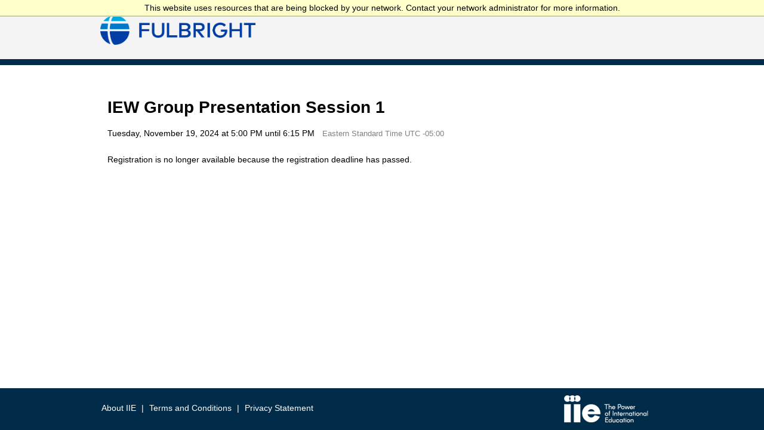

--- FILE ---
content_type: text/html; charset=utf-8
request_url: https://apply.iie.org/register/GPS1
body_size: 3184
content:
<!DOCTYPE html><html xml:lang="en" lang="en" xmlns="http://www.w3.org/1999/xhtml"><head><link rel="shortcut icon" href="//apply-iie-org.cdn.technolutions.net/favicon.ico" /><link href="//fw.cdn.technolutions.net/framework/base.css?v=db27" rel="stylesheet" /><link href="//slate-technolutions-net.cdn.technolutions.net/shared/base.css?v=TS-db27-638859662864596412" rel="stylesheet" /><link href="//apply-iie-org.cdn.technolutions.net/shared/build.css?v=20241128105700" rel="stylesheet" /><link href="//slate-technolutions-net.cdn.technolutions.net/register/default.css?v=TS-db27-638744581814551184" rel="stylesheet" /><link href="//slate-technolutions-net.cdn.technolutions.net/register/embed.css?v=TS-db27-638899359743360055" rel="stylesheet" /><script src="//fw.cdn.technolutions.net/framework/base.js?v=db27"></script><script>/*<![CDATA[*/FW.Config['Citizenship.Default.Country'] = 'US'; FW.Config['Citizenship.PR'] = 'Permanent Resident'; FW.Config['CDN'] = '//slate-technolutions-net.cdn.technolutions.net'; /*]]>*/</script><script class="cr">/*<![CDATA[*/

					
        (function (i, s, o, g, r, a, m) {
            i['GoogleAnalyticsObject'] = r; i[r] = i[r] || function () {

                (i[r].q = i[r].q || []).push(arguments)
            }, i[r].l = 1 * new Date(); a = s.createElement(o),

            m = s.getElementsByTagName(o)[0]; a.async = 1; a.src = g; m.parentNode.insertBefore(a, m)

        })(window, document, 'script', 'https://www.google-analytics.com/analytics.js', 'ga');



        ga('create', 'UA-77054401-1', 'auto');

        ga('send', 'pageview');
		/*]]>*/</script><script>/*<![CDATA[*/if (window['formEmbedHandler_https://apply.iie.org'] == null) { window.addEventListener('message', function(event) { if (event.origin == 'https://apply.iie.org' && event.data != null && event.data.xdm == true && event.data.query != null && event.data.query['embedElement'] != null && event.data.html != null) { try { if (event.data.type == 'script') eval(event.data.html); else { const embedElement = FW.$('#' + event.data.query['embedElement']); FW.$(window).scrollTop(event.data.query['embed'] != null ? embedElement.offset().top : 0); embedElement.html(event.data.html); } } catch(ex) { } FW.Progress.Unload(); } }, false); window['formEmbedHandler_https://apply.iie.org'] = true; }/*]]>*/</script><script src="//slate-technolutions-net.cdn.technolutions.net/register/default.js?v=TS-db27-638888276411754112"></script><script src="//slate-technolutions-net.cdn.technolutions.net/register/embed.js?v=TS-db27-639050427251401717"></script><script async="async">/*<![CDATA[*/window.eventForm = true; window.addEventListener('popstate', function(event) { if (event && event.state && event.state.eventForm == true) location.reload(); }); history.replaceState({ eventForm: true }, null);/*]]>*/</script><script async="async" id="session_expires" src="//slate-technolutions-net.cdn.technolutions.net/shared/session.js?v=TS-db27-638500053382607876" data-now="1769875886" data-realm="" data-service-extend="/account/login?cmd=session_extend" data-service-login="/account/login?cmd=session_login" data-service-check="/account/login?cmd=session_check&amp;noauth=1" data-expires="0"></script><style>/*<![CDATA[*/html > body { line-height: normal; } ul.cr, li.cr { margin: 0; padding: 0; } #content { clear: both; padding: 15px; } #global { float: right; } #global ul, #global li { list-style: none; margin: 0; padding: 0; }/*]]>*/</style><style>/*<![CDATA[*/div.cr#c_header.cr {background-color: #768491;} div.cr#c_nav.cr { height: 1px; background-color: #768491;} div.cr#c_footer.cr {background-color: #768491;} /*]]>*/</style><title>IEW Group Presentation Session 1</title><meta name="robots" content="noindex,nofollow" /><style>/*<![CDATA[*/.banner{display:block;-moz-box-sizing:border-box;box-sizing:border-box;background:url(/shared/logo/fulbrightnew.png) no-repeat;background-color:rgb(244, 244, 244);background-size:contain;background-position-y:center;padding-left:259.6px;}
body {background-color: white; }
div.cr#c_content_container.cr { 
  /*width: 80%; */
  /*background: linear-gradient(#FF9999, white);*/
  min-width: 500px;}

div.cr#c_header.cr {
  background-color: rgb(244, 244, 244);
	height: 100px;} 

div.cr.c_header_centered.cr { 
  background-color: rgb(244, 244, 244);
}  

div.cr#c_nav.cr { background-color: #002b49; height: 10px;}

div.cr#c_footer.cr { 
 /* width: 80%; */
  background-color: #002b49;
}

button {
  background-color: #db372b !important;
  color: white;
  border-style: 1px solid;
  border-radius: 5px;
  font-weight: bold;
}/*]]>*/</style><meta property="og:url" content="https://apply.iie.org/register/form?id=01750b80-7694-4c98-a4e3-a681d1673bff" /><meta property="og:type" content="website" /><meta property="og:title" content="IEW Group Presentation Session 1" /><meta property="og:description" content="&#xA0;" /><meta property="fb:app_id" content="438822709481812" /></head><body><noscript><div style="background: #ffffcc; border-bottom: 2px solid #cccc99; padding: 5px 10px; margin-bottom: 0; text-align: center; position: fixed; top: 0; left: 0; right: 0; z-index: 9999;">This website uses scripting to enhance your browsing experience. <a href="https://support.google.com/answer/23852">Enable JavaScript</a> in your browser and then reload this website.</div></noscript><div id="netblock" style="background: #ffffcc; border-bottom: 2px solid #cccc99; display: none; padding: 5px 10px; margin-bottom: 0; text-align: center; position: fixed; top: 0; left: 0; right: 0; z-index: 9999;">This website uses resources that are being blocked by your network. Contact your network administrator for more information.</div><script>/*<![CDATA[*/if (window['FW'] == null) document.getElementById('netblock').style['display'] = 'block';/*]]>*/</script><div id="page"><div id="c_content_container" class="cr"><div id="c_header" class="cr"><div class="c_header_centered cr"><div style="text-align:center;vertical-align:middle; " class="cr"><table><tr><td><img id="banner_img" class="banner" /></td><td><a id="h1" style="color: #ffffff;text-decoration: none; font-size: 2em; padding-left:30px;   "></a></td></tr></table></div></div></div><div style="height:0px;clear:both;" class="cr"><div id="c_nav" class="cr"><div class="c_centered cr"><div id="c_ctl00_dvSubMenu" class="c_sub_menu cr"></div></div></div><div id="c_content" class="c_centered cr"><div id="global"><ul></ul></div><div id="content"><div id="form_01750b80-7694-4c98-a4e3-a681d1673bff"><form enctype="multipart/form-data" id="form_01750b80-7694-4c98-a4e3-a681d1673bff_container" method="post" onsubmit="return false;" data-page="1" data-page-count="1" data-embed="form_01750b80-7694-4c98-a4e3-a681d1673bff" action="https://apply.iie.org/register/GPS1?cmd=submit&amp;output=xdm&amp;embedElement=form_01750b80-7694-4c98-a4e3-a681d1673bff" novalidate="novalidate" data-fw-form="1"><style>/*<![CDATA[*/.banner{display:block;-moz-box-sizing:border-box;box-sizing:border-box;background:url(/shared/logo/fulbrightnew.png) no-repeat;background-color:rgb(244, 244, 244);background-size:contain;background-position-y:center;padding-left:259.6px;}
body {background-color: white; }
div.cr#c_content_container.cr { 
  /*width: 80%; */
  /*background: linear-gradient(#FF9999, white);*/
  min-width: 500px;}

div.cr#c_header.cr {
  background-color: rgb(244, 244, 244);
	height: 100px;} 

div.cr.c_header_centered.cr { 
  background-color: rgb(244, 244, 244);
}  

div.cr#c_nav.cr { background-color: #002b49; height: 10px;}

div.cr#c_footer.cr { 
 /* width: 80%; */
  background-color: #002b49;
}

button {
  background-color: #db372b !important;
  color: white;
  border-style: 1px solid;
  border-radius: 5px;
  font-weight: bold;
}/*]]>*/</style><input name="id" type="hidden" value="01750b80-7694-4c98-a4e3-a681d1673bff" /><input id="sk_01750b80-7694-4c98-a4e3-a681d1673bff" name="sk" type="hidden" value="1QuiXSdfR_wZmK7jjHH8rI7kDaZotxlc8RqL8LjHOG2me5Odggouk-XPUJZypgaxjalQdYyJrNG-kxQyzzTbZDZ3iJ57hpm1" /><script async="async">/*<![CDATA[*/new function() { const sk = FW.$('#sk_01750b80-7694-4c98-a4e3-a681d1673bff'), form = sk.closest('form'); let fetchKey; fetchKey = function() { form.off('focusin touchstart', fetchKey); FW.$.ajax({ method: 'POST', url: 'https://apply.iie.org/register/form?cmd=sk', data: { 'id': '01750b80-7694-4c98-a4e3-a681d1673bff', 'sk': sk.val() }, xhrFields: { withCredentials: true }, dataType: 'text', success: function(data) { sk.val(data); } }); }; form.on('focusin touchstart', fetchKey); }();/*]]>*/</script><input name="referrer" type="hidden" value="https://apply.iie.org/" /><h1>IEW Group Presentation Session 1</h1><p id="register_date"><input id="form_date" type="hidden" value="2024-11-19T17:00:00" /><span id="register_date_string">Tuesday, November 19, 2024 at 5:00 PM until 6:15 PM</span><span style="color: #808080; margin-left: 1em; font-size: 0.9em;">Eastern Standard Time UTC -05:00</span></p><div id="form_start"></div><p class="error" style="display: inline-block;">Registration is no longer available because the registration deadline has passed.</p><div style="clear: both;"></div></form></div></div></div><div style="clear:both;height:100px;" class="cr">&#xA0;</div><div id="c_footer" class="cr"><div class="c_centered cr"><div style="margin:0px auto;" class="cr"><div style="float:left;margin-top:25px;" class="cr"><a href="https://www.iie.org/" target="_blank" style="color: #FFFFFF;text-decoration: none; font-size: 1em;padding-left:5px;">About IIE</a><a style="color: #FFFFFF;text-decoration: none; font-size: 1em;padding-left:5px;">  |  </a><a href="https://www.iie.org/en/Learn/Terms-and-Conditions" target="_blank" style="color: #FFFFFF;text-decoration: none; font-size: 1em;padding-left:5px;">Terms and Conditions</a><a style="color: #FFFFFF;text-decoration: none; font-size: 1em;padding-left:5px;">  |  </a><a href="https://www.iie.org/privacy/iie-privacy-statement/" target="_blank" style="color: #FFFFFF;text-decoration: none; font-size: 1em;padding-left:5px;">Privacy Statement</a></div><div style="width:200px;float:right;margin-top:12px;" class="cr"><a id="c_ctl00_imgsLogo" class="c_iie_logo cr" href="http://www.iie.org/" target="_blank"><img id="standard_footer" src="//apply-iie-org.cdn.technolutions.net/Applicant/Images/iie_logo_white_new.png" alt="" style="border-width:0px;" class="cr" /></a></div></div><div style="float:left;width:410px;padding-top:15px;margin:0px auto;" class="cr"></div></div></div></div></div></div><div class="c_progress_box cr" style="visibility: hidden;"></div></body></html>

--- FILE ---
content_type: text/css
request_url: https://apply-iie-org.cdn.technolutions.net/shared/build.css?v=20241128105700
body_size: 329
content:
html,body{height:100%;margin:0 auto;font-family:avenir-medium,Calibri,Arial,Tahoma;font-size:14px;}img.cr{border:0;}div.cr#c_content_container.cr{width:100%;min-height:600px;margin:0 auto;}div.cr#c_header.cr{height:109px;margin:0 auto;background-color:#fff;width:100%;}div.cr.c_header_centered.cr{width:950px;margin:0 auto;background-color:#768491;background-repeat:no-repeat;}div.cr#c_nav.cr{background-color:#fff;height:20px;margin-top:-1px;}div.cr#c_content.cr{min-height:430px;}div.cr#c_footer.cr{height:70px;background-color:#fff;width:100%;position:fixed;bottom:0;}div.cr.c_centered.cr{width:950px;margin:0 auto;}div.cr.c_sub_menu.cr{margin-left:35px;float:left;width:750px;height:31px;font-size:12px;color:#f13000;}.banner{display:block;-moz-box-sizing:border-box;box-sizing:border-box;height:95px;padding-top:10px;padding-left:180px;background-color:#background-color:#768491;}.c_iie_logo.cr{margin-left:30px;}.c_RadForm.cr{box-sizing:content-box;}@font-face{font-family:avenir-black;src:url(/fonts/avenir-black.eot?#iefix) format("embedded-opentype"),url(/fonts/avenir-black.woff) format("woff"),url(/fonts/avenir-black.ttf) format("truetype"),url(/fonts/avenir-black.svg#avenir-black) format("svg");font-weight:400;font-style:normal;}